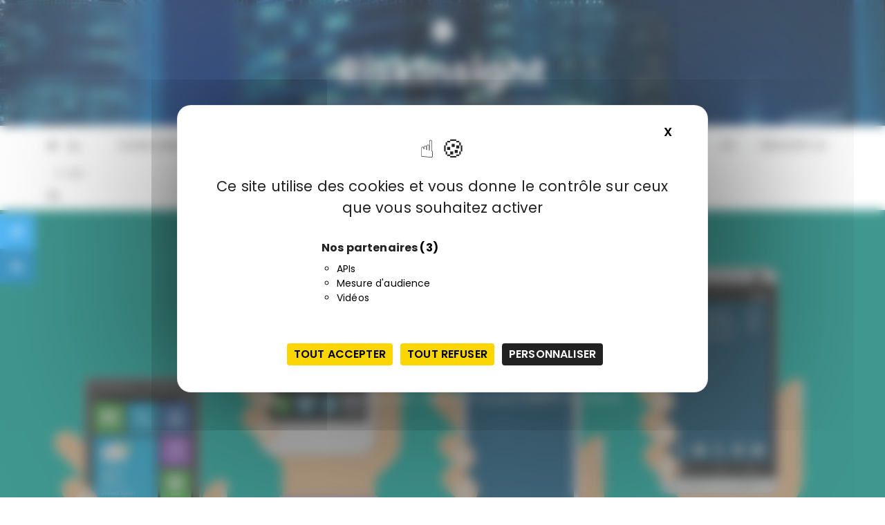

--- FILE ---
content_type: text/html; charset=UTF-8
request_url: https://www.riskinsight-wavestone.com/2019/07/messagerie-instantanee/
body_size: 19153
content:
<!doctype html>
<html lang="fr-FR">
<head>
<meta charset="UTF-8">
<meta name="viewport" content="width=device-width, initial-scale=1">
<link rel="profile" href="https://gmpg.org/xfn/11">
<meta name='robots' content='index, follow, max-image-preview:large, max-snippet:-1, max-video-preview:-1' />
<style>img:is([sizes="auto" i], [sizes^="auto," i]) { contain-intrinsic-size: 3000px 1500px }</style>
<link rel="alternate" hreflang="fr-fr" href="https://www.riskinsight-wavestone.com/2019/07/messagerie-instantanee/" />
<link rel="alternate" hreflang="en-us" href="https://www.riskinsight-wavestone.com/en/2019/07/messagerie-instantanee/" />
<link rel="alternate" hreflang="x-default" href="https://www.riskinsight-wavestone.com/2019/07/messagerie-instantanee/" />
<!--cloudflare-no-transform--><script type="text/javascript" src="https://tarteaucitron.io/load.js?domain=www.riskinsight-wavestone.com&uuid=b09ec10a5a0a00db3f9d8803a22e5e2389df8303"></script>
<!-- This site is optimized with the Yoast SEO plugin v25.9 - https://yoast.com/wordpress/plugins/seo/ -->
<title>Des applications de messagerie instantanée vraiment sécurisées ? - RiskInsight</title>
<meta name="description" content="Avec la diffusion des malwares et les révélations de Snowden, la sécurité est devenue un critères différenciants pour les messageries." />
<link rel="canonical" href="https://www.riskinsight-wavestone.com/2019/07/messagerie-instantanee/" />
<meta property="og:locale" content="fr_FR" />
<meta property="og:type" content="article" />
<meta property="og:title" content="Des applications de messagerie instantanée vraiment sécurisées ? - RiskInsight" />
<meta property="og:description" content="Avec la diffusion des malwares et les révélations de Snowden, la sécurité est devenue un critères différenciants pour les messageries." />
<meta property="og:url" content="https://www.riskinsight-wavestone.com/2019/07/messagerie-instantanee/" />
<meta property="og:site_name" content="RiskInsight" />
<meta property="article:published_time" content="2019-07-17T09:44:13+00:00" />
<meta property="article:modified_time" content="2020-01-03T08:08:24+00:00" />
<meta property="og:image" content="https://www.riskinsight-wavestone.com/wp-content/uploads/2019/01/Fotolia_85836480_Subscription_Monthly_M.jpg" />
<meta property="og:image:width" content="1815" />
<meta property="og:image:height" content="1047" />
<meta property="og:image:type" content="image/jpeg" />
<meta name="author" content="Wajih JMAIEL, Paul TEMPLIER" />
<meta name="twitter:label1" content="Écrit par" />
<meta name="twitter:data1" content="Wajih JMAIEL" />
<meta name="twitter:label2" content="Durée de lecture estimée" />
<meta name="twitter:data2" content="8 minutes" />
<meta name="twitter:label3" content="Written by" />
<meta name="twitter:data3" content="Wajih JMAIEL, Paul TEMPLIER" />
<script type="application/ld+json" class="yoast-schema-graph">{"@context":"https://schema.org","@graph":[{"@type":"Article","@id":"https://www.riskinsight-wavestone.com/2019/07/messagerie-instantanee/#article","isPartOf":{"@id":"https://www.riskinsight-wavestone.com/2019/07/messagerie-instantanee/"},"author":[{"@id":"https://www.riskinsight-wavestone.com/en/#/schema/person/298c511f3cfde74b8a94170f8a6d486c"},{"@id":"https://www.riskinsight-wavestone.com/en/#/schema/person/80387ab0913c8bf71b23d92a6717d223"}],"headline":"Des applications de messagerie instantanée vraiment sécurisées ?","datePublished":"2019-07-17T09:44:13+00:00","dateModified":"2020-01-03T08:08:24+00:00","mainEntityOfPage":{"@id":"https://www.riskinsight-wavestone.com/2019/07/messagerie-instantanee/"},"wordCount":1595,"publisher":{"@id":"https://www.riskinsight-wavestone.com/en/#organization"},"image":{"@id":"https://www.riskinsight-wavestone.com/2019/07/messagerie-instantanee/#primaryimage"},"thumbnailUrl":"https://www.riskinsight-wavestone.com/wp-content/uploads/2019/01/Fotolia_85836480_Subscription_Monthly_M.jpg","keywords":["applicatif","chiffrement","données","messagerie","Risk management"],"articleSection":["Cyberrisk Management &amp; Strategy","Cybersecurity &amp; Digital Trust"],"inLanguage":"fr-FR"},{"@type":"WebPage","@id":"https://www.riskinsight-wavestone.com/2019/07/messagerie-instantanee/","url":"https://www.riskinsight-wavestone.com/2019/07/messagerie-instantanee/","name":"Des applications de messagerie instantanée vraiment sécurisées ? - RiskInsight","isPartOf":{"@id":"https://www.riskinsight-wavestone.com/en/#website"},"primaryImageOfPage":{"@id":"https://www.riskinsight-wavestone.com/2019/07/messagerie-instantanee/#primaryimage"},"image":{"@id":"https://www.riskinsight-wavestone.com/2019/07/messagerie-instantanee/#primaryimage"},"thumbnailUrl":"https://www.riskinsight-wavestone.com/wp-content/uploads/2019/01/Fotolia_85836480_Subscription_Monthly_M.jpg","datePublished":"2019-07-17T09:44:13+00:00","dateModified":"2020-01-03T08:08:24+00:00","description":"Avec la diffusion des malwares et les révélations de Snowden, la sécurité est devenue un critères différenciants pour les messageries.","breadcrumb":{"@id":"https://www.riskinsight-wavestone.com/2019/07/messagerie-instantanee/#breadcrumb"},"inLanguage":"fr-FR","potentialAction":[{"@type":"ReadAction","target":["https://www.riskinsight-wavestone.com/2019/07/messagerie-instantanee/"]}]},{"@type":"ImageObject","inLanguage":"fr-FR","@id":"https://www.riskinsight-wavestone.com/2019/07/messagerie-instantanee/#primaryimage","url":"https://www.riskinsight-wavestone.com/wp-content/uploads/2019/01/Fotolia_85836480_Subscription_Monthly_M.jpg","contentUrl":"https://www.riskinsight-wavestone.com/wp-content/uploads/2019/01/Fotolia_85836480_Subscription_Monthly_M.jpg","width":1815,"height":1047},{"@type":"BreadcrumbList","@id":"https://www.riskinsight-wavestone.com/2019/07/messagerie-instantanee/#breadcrumb","itemListElement":[{"@type":"ListItem","position":1,"name":"Accueil","item":"https://www.riskinsight-wavestone.com/en/"},{"@type":"ListItem","position":2,"name":"Des applications de messagerie instantanée vraiment sécurisées ?"}]},{"@type":"WebSite","@id":"https://www.riskinsight-wavestone.com/en/#website","url":"https://www.riskinsight-wavestone.com/en/","name":"RiskInsight","description":"Le blog cybersécurité des consultants Wavestone","publisher":{"@id":"https://www.riskinsight-wavestone.com/en/#organization"},"potentialAction":[{"@type":"SearchAction","target":{"@type":"EntryPoint","urlTemplate":"https://www.riskinsight-wavestone.com/en/?s={search_term_string}"},"query-input":{"@type":"PropertyValueSpecification","valueRequired":true,"valueName":"search_term_string"}}],"inLanguage":"fr-FR"},{"@type":"Organization","@id":"https://www.riskinsight-wavestone.com/en/#organization","name":"Wavestone","url":"https://www.riskinsight-wavestone.com/en/","logo":{"@type":"ImageObject","inLanguage":"fr-FR","@id":"https://www.riskinsight-wavestone.com/en/#/schema/logo/image/","url":"https://www.riskinsight-wavestone.com/wp-content/uploads/2021/08/Monogramme–W–NEGA-RGB-50x50-1.png","contentUrl":"https://www.riskinsight-wavestone.com/wp-content/uploads/2021/08/Monogramme–W–NEGA-RGB-50x50-1.png","width":50,"height":50,"caption":"Wavestone"},"image":{"@id":"https://www.riskinsight-wavestone.com/en/#/schema/logo/image/"}},{"@type":"Person","@id":"https://www.riskinsight-wavestone.com/en/#/schema/person/298c511f3cfde74b8a94170f8a6d486c","name":"Wajih JMAIEL","url":"https://www.riskinsight-wavestone.com/author/wajih-jmaiel/"},{"@type":"Person","@id":"https://www.riskinsight-wavestone.com/en/#/schema/person/80387ab0913c8bf71b23d92a6717d223","name":"Paul TEMPLIER","url":"https://www.riskinsight-wavestone.com/author/paul-templier/"}]}</script>
<!-- / Yoast SEO plugin. -->
<link rel='dns-prefetch' href='//fonts.googleapis.com' />
<link rel="alternate" type="application/rss+xml" title="RiskInsight &raquo; Flux" href="https://www.riskinsight-wavestone.com/feed/" />
<link rel="alternate" type="application/rss+xml" title="RiskInsight &raquo; Flux des commentaires" href="https://www.riskinsight-wavestone.com/comments/feed/" />
<script type="text/javascript">
/* <![CDATA[ */
window._wpemojiSettings = {"baseUrl":"https:\/\/s.w.org\/images\/core\/emoji\/16.0.1\/72x72\/","ext":".png","svgUrl":"https:\/\/s.w.org\/images\/core\/emoji\/16.0.1\/svg\/","svgExt":".svg","source":{"concatemoji":"https:\/\/www.riskinsight-wavestone.com\/wp-includes\/js\/wp-emoji-release.min.js"}};
/*! This file is auto-generated */
!function(s,n){var o,i,e;function c(e){try{var t={supportTests:e,timestamp:(new Date).valueOf()};sessionStorage.setItem(o,JSON.stringify(t))}catch(e){}}function p(e,t,n){e.clearRect(0,0,e.canvas.width,e.canvas.height),e.fillText(t,0,0);var t=new Uint32Array(e.getImageData(0,0,e.canvas.width,e.canvas.height).data),a=(e.clearRect(0,0,e.canvas.width,e.canvas.height),e.fillText(n,0,0),new Uint32Array(e.getImageData(0,0,e.canvas.width,e.canvas.height).data));return t.every(function(e,t){return e===a[t]})}function u(e,t){e.clearRect(0,0,e.canvas.width,e.canvas.height),e.fillText(t,0,0);for(var n=e.getImageData(16,16,1,1),a=0;a<n.data.length;a++)if(0!==n.data[a])return!1;return!0}function f(e,t,n,a){switch(t){case"flag":return n(e,"\ud83c\udff3\ufe0f\u200d\u26a7\ufe0f","\ud83c\udff3\ufe0f\u200b\u26a7\ufe0f")?!1:!n(e,"\ud83c\udde8\ud83c\uddf6","\ud83c\udde8\u200b\ud83c\uddf6")&&!n(e,"\ud83c\udff4\udb40\udc67\udb40\udc62\udb40\udc65\udb40\udc6e\udb40\udc67\udb40\udc7f","\ud83c\udff4\u200b\udb40\udc67\u200b\udb40\udc62\u200b\udb40\udc65\u200b\udb40\udc6e\u200b\udb40\udc67\u200b\udb40\udc7f");case"emoji":return!a(e,"\ud83e\udedf")}return!1}function g(e,t,n,a){var r="undefined"!=typeof WorkerGlobalScope&&self instanceof WorkerGlobalScope?new OffscreenCanvas(300,150):s.createElement("canvas"),o=r.getContext("2d",{willReadFrequently:!0}),i=(o.textBaseline="top",o.font="600 32px Arial",{});return e.forEach(function(e){i[e]=t(o,e,n,a)}),i}function t(e){var t=s.createElement("script");t.src=e,t.defer=!0,s.head.appendChild(t)}"undefined"!=typeof Promise&&(o="wpEmojiSettingsSupports",i=["flag","emoji"],n.supports={everything:!0,everythingExceptFlag:!0},e=new Promise(function(e){s.addEventListener("DOMContentLoaded",e,{once:!0})}),new Promise(function(t){var n=function(){try{var e=JSON.parse(sessionStorage.getItem(o));if("object"==typeof e&&"number"==typeof e.timestamp&&(new Date).valueOf()<e.timestamp+604800&&"object"==typeof e.supportTests)return e.supportTests}catch(e){}return null}();if(!n){if("undefined"!=typeof Worker&&"undefined"!=typeof OffscreenCanvas&&"undefined"!=typeof URL&&URL.createObjectURL&&"undefined"!=typeof Blob)try{var e="postMessage("+g.toString()+"("+[JSON.stringify(i),f.toString(),p.toString(),u.toString()].join(",")+"));",a=new Blob([e],{type:"text/javascript"}),r=new Worker(URL.createObjectURL(a),{name:"wpTestEmojiSupports"});return void(r.onmessage=function(e){c(n=e.data),r.terminate(),t(n)})}catch(e){}c(n=g(i,f,p,u))}t(n)}).then(function(e){for(var t in e)n.supports[t]=e[t],n.supports.everything=n.supports.everything&&n.supports[t],"flag"!==t&&(n.supports.everythingExceptFlag=n.supports.everythingExceptFlag&&n.supports[t]);n.supports.everythingExceptFlag=n.supports.everythingExceptFlag&&!n.supports.flag,n.DOMReady=!1,n.readyCallback=function(){n.DOMReady=!0}}).then(function(){return e}).then(function(){var e;n.supports.everything||(n.readyCallback(),(e=n.source||{}).concatemoji?t(e.concatemoji):e.wpemoji&&e.twemoji&&(t(e.twemoji),t(e.wpemoji)))}))}((window,document),window._wpemojiSettings);
/* ]]> */
</script>
<style id='wp-emoji-styles-inline-css' type='text/css'>
img.wp-smiley, img.emoji {
display: inline !important;
border: none !important;
box-shadow: none !important;
height: 1em !important;
width: 1em !important;
margin: 0 0.07em !important;
vertical-align: -0.1em !important;
background: none !important;
padding: 0 !important;
}
</style>
<!-- <link rel='stylesheet' id='wp-block-library-css' href='https://www.riskinsight-wavestone.com/wp-includes/css/dist/block-library/style.min.css' type='text/css' media='all' /> -->
<link rel="stylesheet" type="text/css" href="//www.riskinsight-wavestone.com/wp-content/cache/wpfc-minified/9has03hi/h6c1.css" media="all"/>
<style id='wp-block-library-theme-inline-css' type='text/css'>
.wp-block-audio :where(figcaption){color:#555;font-size:13px;text-align:center}.is-dark-theme .wp-block-audio :where(figcaption){color:#ffffffa6}.wp-block-audio{margin:0 0 1em}.wp-block-code{border:1px solid #ccc;border-radius:4px;font-family:Menlo,Consolas,monaco,monospace;padding:.8em 1em}.wp-block-embed :where(figcaption){color:#555;font-size:13px;text-align:center}.is-dark-theme .wp-block-embed :where(figcaption){color:#ffffffa6}.wp-block-embed{margin:0 0 1em}.blocks-gallery-caption{color:#555;font-size:13px;text-align:center}.is-dark-theme .blocks-gallery-caption{color:#ffffffa6}:root :where(.wp-block-image figcaption){color:#555;font-size:13px;text-align:center}.is-dark-theme :root :where(.wp-block-image figcaption){color:#ffffffa6}.wp-block-image{margin:0 0 1em}.wp-block-pullquote{border-bottom:4px solid;border-top:4px solid;color:currentColor;margin-bottom:1.75em}.wp-block-pullquote cite,.wp-block-pullquote footer,.wp-block-pullquote__citation{color:currentColor;font-size:.8125em;font-style:normal;text-transform:uppercase}.wp-block-quote{border-left:.25em solid;margin:0 0 1.75em;padding-left:1em}.wp-block-quote cite,.wp-block-quote footer{color:currentColor;font-size:.8125em;font-style:normal;position:relative}.wp-block-quote:where(.has-text-align-right){border-left:none;border-right:.25em solid;padding-left:0;padding-right:1em}.wp-block-quote:where(.has-text-align-center){border:none;padding-left:0}.wp-block-quote.is-large,.wp-block-quote.is-style-large,.wp-block-quote:where(.is-style-plain){border:none}.wp-block-search .wp-block-search__label{font-weight:700}.wp-block-search__button{border:1px solid #ccc;padding:.375em .625em}:where(.wp-block-group.has-background){padding:1.25em 2.375em}.wp-block-separator.has-css-opacity{opacity:.4}.wp-block-separator{border:none;border-bottom:2px solid;margin-left:auto;margin-right:auto}.wp-block-separator.has-alpha-channel-opacity{opacity:1}.wp-block-separator:not(.is-style-wide):not(.is-style-dots){width:100px}.wp-block-separator.has-background:not(.is-style-dots){border-bottom:none;height:1px}.wp-block-separator.has-background:not(.is-style-wide):not(.is-style-dots){height:2px}.wp-block-table{margin:0 0 1em}.wp-block-table td,.wp-block-table th{word-break:normal}.wp-block-table :where(figcaption){color:#555;font-size:13px;text-align:center}.is-dark-theme .wp-block-table :where(figcaption){color:#ffffffa6}.wp-block-video :where(figcaption){color:#555;font-size:13px;text-align:center}.is-dark-theme .wp-block-video :where(figcaption){color:#ffffffa6}.wp-block-video{margin:0 0 1em}:root :where(.wp-block-template-part.has-background){margin-bottom:0;margin-top:0;padding:1.25em 2.375em}
</style>
<style id='classic-theme-styles-inline-css' type='text/css'>
/*! This file is auto-generated */
.wp-block-button__link{color:#fff;background-color:#32373c;border-radius:9999px;box-shadow:none;text-decoration:none;padding:calc(.667em + 2px) calc(1.333em + 2px);font-size:1.125em}.wp-block-file__button{background:#32373c;color:#fff;text-decoration:none}
</style>
<style id='co-authors-plus-coauthors-style-inline-css' type='text/css'>
.wp-block-co-authors-plus-coauthors.is-layout-flow [class*=wp-block-co-authors-plus]{display:inline}
</style>
<style id='co-authors-plus-avatar-style-inline-css' type='text/css'>
.wp-block-co-authors-plus-avatar :where(img){height:auto;max-width:100%;vertical-align:bottom}.wp-block-co-authors-plus-coauthors.is-layout-flow .wp-block-co-authors-plus-avatar :where(img){vertical-align:middle}.wp-block-co-authors-plus-avatar:is(.alignleft,.alignright){display:table}.wp-block-co-authors-plus-avatar.aligncenter{display:table;margin-inline:auto}
</style>
<style id='co-authors-plus-image-style-inline-css' type='text/css'>
.wp-block-co-authors-plus-image{margin-bottom:0}.wp-block-co-authors-plus-image :where(img){height:auto;max-width:100%;vertical-align:bottom}.wp-block-co-authors-plus-coauthors.is-layout-flow .wp-block-co-authors-plus-image :where(img){vertical-align:middle}.wp-block-co-authors-plus-image:is(.alignfull,.alignwide) :where(img){width:100%}.wp-block-co-authors-plus-image:is(.alignleft,.alignright){display:table}.wp-block-co-authors-plus-image.aligncenter{display:table;margin-inline:auto}
</style>
<style id='global-styles-inline-css' type='text/css'>
:root{--wp--preset--aspect-ratio--square: 1;--wp--preset--aspect-ratio--4-3: 4/3;--wp--preset--aspect-ratio--3-4: 3/4;--wp--preset--aspect-ratio--3-2: 3/2;--wp--preset--aspect-ratio--2-3: 2/3;--wp--preset--aspect-ratio--16-9: 16/9;--wp--preset--aspect-ratio--9-16: 9/16;--wp--preset--color--black: #000000;--wp--preset--color--cyan-bluish-gray: #abb8c3;--wp--preset--color--white: #ffffff;--wp--preset--color--pale-pink: #f78da7;--wp--preset--color--vivid-red: #cf2e2e;--wp--preset--color--luminous-vivid-orange: #ff6900;--wp--preset--color--luminous-vivid-amber: #fcb900;--wp--preset--color--light-green-cyan: #7bdcb5;--wp--preset--color--vivid-green-cyan: #00d084;--wp--preset--color--pale-cyan-blue: #8ed1fc;--wp--preset--color--vivid-cyan-blue: #0693e3;--wp--preset--color--vivid-purple: #9b51e0;--wp--preset--gradient--vivid-cyan-blue-to-vivid-purple: linear-gradient(135deg,rgba(6,147,227,1) 0%,rgb(155,81,224) 100%);--wp--preset--gradient--light-green-cyan-to-vivid-green-cyan: linear-gradient(135deg,rgb(122,220,180) 0%,rgb(0,208,130) 100%);--wp--preset--gradient--luminous-vivid-amber-to-luminous-vivid-orange: linear-gradient(135deg,rgba(252,185,0,1) 0%,rgba(255,105,0,1) 100%);--wp--preset--gradient--luminous-vivid-orange-to-vivid-red: linear-gradient(135deg,rgba(255,105,0,1) 0%,rgb(207,46,46) 100%);--wp--preset--gradient--very-light-gray-to-cyan-bluish-gray: linear-gradient(135deg,rgb(238,238,238) 0%,rgb(169,184,195) 100%);--wp--preset--gradient--cool-to-warm-spectrum: linear-gradient(135deg,rgb(74,234,220) 0%,rgb(151,120,209) 20%,rgb(207,42,186) 40%,rgb(238,44,130) 60%,rgb(251,105,98) 80%,rgb(254,248,76) 100%);--wp--preset--gradient--blush-light-purple: linear-gradient(135deg,rgb(255,206,236) 0%,rgb(152,150,240) 100%);--wp--preset--gradient--blush-bordeaux: linear-gradient(135deg,rgb(254,205,165) 0%,rgb(254,45,45) 50%,rgb(107,0,62) 100%);--wp--preset--gradient--luminous-dusk: linear-gradient(135deg,rgb(255,203,112) 0%,rgb(199,81,192) 50%,rgb(65,88,208) 100%);--wp--preset--gradient--pale-ocean: linear-gradient(135deg,rgb(255,245,203) 0%,rgb(182,227,212) 50%,rgb(51,167,181) 100%);--wp--preset--gradient--electric-grass: linear-gradient(135deg,rgb(202,248,128) 0%,rgb(113,206,126) 100%);--wp--preset--gradient--midnight: linear-gradient(135deg,rgb(2,3,129) 0%,rgb(40,116,252) 100%);--wp--preset--font-size--small: 13px;--wp--preset--font-size--medium: 20px;--wp--preset--font-size--large: 36px;--wp--preset--font-size--x-large: 42px;--wp--preset--spacing--20: 0.44rem;--wp--preset--spacing--30: 0.67rem;--wp--preset--spacing--40: 1rem;--wp--preset--spacing--50: 1.5rem;--wp--preset--spacing--60: 2.25rem;--wp--preset--spacing--70: 3.38rem;--wp--preset--spacing--80: 5.06rem;--wp--preset--shadow--natural: 6px 6px 9px rgba(0, 0, 0, 0.2);--wp--preset--shadow--deep: 12px 12px 50px rgba(0, 0, 0, 0.4);--wp--preset--shadow--sharp: 6px 6px 0px rgba(0, 0, 0, 0.2);--wp--preset--shadow--outlined: 6px 6px 0px -3px rgba(255, 255, 255, 1), 6px 6px rgba(0, 0, 0, 1);--wp--preset--shadow--crisp: 6px 6px 0px rgba(0, 0, 0, 1);}:where(.is-layout-flex){gap: 0.5em;}:where(.is-layout-grid){gap: 0.5em;}body .is-layout-flex{display: flex;}.is-layout-flex{flex-wrap: wrap;align-items: center;}.is-layout-flex > :is(*, div){margin: 0;}body .is-layout-grid{display: grid;}.is-layout-grid > :is(*, div){margin: 0;}:where(.wp-block-columns.is-layout-flex){gap: 2em;}:where(.wp-block-columns.is-layout-grid){gap: 2em;}:where(.wp-block-post-template.is-layout-flex){gap: 1.25em;}:where(.wp-block-post-template.is-layout-grid){gap: 1.25em;}.has-black-color{color: var(--wp--preset--color--black) !important;}.has-cyan-bluish-gray-color{color: var(--wp--preset--color--cyan-bluish-gray) !important;}.has-white-color{color: var(--wp--preset--color--white) !important;}.has-pale-pink-color{color: var(--wp--preset--color--pale-pink) !important;}.has-vivid-red-color{color: var(--wp--preset--color--vivid-red) !important;}.has-luminous-vivid-orange-color{color: var(--wp--preset--color--luminous-vivid-orange) !important;}.has-luminous-vivid-amber-color{color: var(--wp--preset--color--luminous-vivid-amber) !important;}.has-light-green-cyan-color{color: var(--wp--preset--color--light-green-cyan) !important;}.has-vivid-green-cyan-color{color: var(--wp--preset--color--vivid-green-cyan) !important;}.has-pale-cyan-blue-color{color: var(--wp--preset--color--pale-cyan-blue) !important;}.has-vivid-cyan-blue-color{color: var(--wp--preset--color--vivid-cyan-blue) !important;}.has-vivid-purple-color{color: var(--wp--preset--color--vivid-purple) !important;}.has-black-background-color{background-color: var(--wp--preset--color--black) !important;}.has-cyan-bluish-gray-background-color{background-color: var(--wp--preset--color--cyan-bluish-gray) !important;}.has-white-background-color{background-color: var(--wp--preset--color--white) !important;}.has-pale-pink-background-color{background-color: var(--wp--preset--color--pale-pink) !important;}.has-vivid-red-background-color{background-color: var(--wp--preset--color--vivid-red) !important;}.has-luminous-vivid-orange-background-color{background-color: var(--wp--preset--color--luminous-vivid-orange) !important;}.has-luminous-vivid-amber-background-color{background-color: var(--wp--preset--color--luminous-vivid-amber) !important;}.has-light-green-cyan-background-color{background-color: var(--wp--preset--color--light-green-cyan) !important;}.has-vivid-green-cyan-background-color{background-color: var(--wp--preset--color--vivid-green-cyan) !important;}.has-pale-cyan-blue-background-color{background-color: var(--wp--preset--color--pale-cyan-blue) !important;}.has-vivid-cyan-blue-background-color{background-color: var(--wp--preset--color--vivid-cyan-blue) !important;}.has-vivid-purple-background-color{background-color: var(--wp--preset--color--vivid-purple) !important;}.has-black-border-color{border-color: var(--wp--preset--color--black) !important;}.has-cyan-bluish-gray-border-color{border-color: var(--wp--preset--color--cyan-bluish-gray) !important;}.has-white-border-color{border-color: var(--wp--preset--color--white) !important;}.has-pale-pink-border-color{border-color: var(--wp--preset--color--pale-pink) !important;}.has-vivid-red-border-color{border-color: var(--wp--preset--color--vivid-red) !important;}.has-luminous-vivid-orange-border-color{border-color: var(--wp--preset--color--luminous-vivid-orange) !important;}.has-luminous-vivid-amber-border-color{border-color: var(--wp--preset--color--luminous-vivid-amber) !important;}.has-light-green-cyan-border-color{border-color: var(--wp--preset--color--light-green-cyan) !important;}.has-vivid-green-cyan-border-color{border-color: var(--wp--preset--color--vivid-green-cyan) !important;}.has-pale-cyan-blue-border-color{border-color: var(--wp--preset--color--pale-cyan-blue) !important;}.has-vivid-cyan-blue-border-color{border-color: var(--wp--preset--color--vivid-cyan-blue) !important;}.has-vivid-purple-border-color{border-color: var(--wp--preset--color--vivid-purple) !important;}.has-vivid-cyan-blue-to-vivid-purple-gradient-background{background: var(--wp--preset--gradient--vivid-cyan-blue-to-vivid-purple) !important;}.has-light-green-cyan-to-vivid-green-cyan-gradient-background{background: var(--wp--preset--gradient--light-green-cyan-to-vivid-green-cyan) !important;}.has-luminous-vivid-amber-to-luminous-vivid-orange-gradient-background{background: var(--wp--preset--gradient--luminous-vivid-amber-to-luminous-vivid-orange) !important;}.has-luminous-vivid-orange-to-vivid-red-gradient-background{background: var(--wp--preset--gradient--luminous-vivid-orange-to-vivid-red) !important;}.has-very-light-gray-to-cyan-bluish-gray-gradient-background{background: var(--wp--preset--gradient--very-light-gray-to-cyan-bluish-gray) !important;}.has-cool-to-warm-spectrum-gradient-background{background: var(--wp--preset--gradient--cool-to-warm-spectrum) !important;}.has-blush-light-purple-gradient-background{background: var(--wp--preset--gradient--blush-light-purple) !important;}.has-blush-bordeaux-gradient-background{background: var(--wp--preset--gradient--blush-bordeaux) !important;}.has-luminous-dusk-gradient-background{background: var(--wp--preset--gradient--luminous-dusk) !important;}.has-pale-ocean-gradient-background{background: var(--wp--preset--gradient--pale-ocean) !important;}.has-electric-grass-gradient-background{background: var(--wp--preset--gradient--electric-grass) !important;}.has-midnight-gradient-background{background: var(--wp--preset--gradient--midnight) !important;}.has-small-font-size{font-size: var(--wp--preset--font-size--small) !important;}.has-medium-font-size{font-size: var(--wp--preset--font-size--medium) !important;}.has-large-font-size{font-size: var(--wp--preset--font-size--large) !important;}.has-x-large-font-size{font-size: var(--wp--preset--font-size--x-large) !important;}
:where(.wp-block-post-template.is-layout-flex){gap: 1.25em;}:where(.wp-block-post-template.is-layout-grid){gap: 1.25em;}
:where(.wp-block-columns.is-layout-flex){gap: 2em;}:where(.wp-block-columns.is-layout-grid){gap: 2em;}
:root :where(.wp-block-pullquote){font-size: 1.5em;line-height: 1.6;}
</style>
<!-- <link rel='stylesheet' id='contact-form-7-css' href='https://www.riskinsight-wavestone.com/wp-content/plugins/contact-form-7/includes/css/styles.css' type='text/css' media='all' /> -->
<!-- <link rel='stylesheet' id='wpml-legacy-dropdown-0-css' href='https://www.riskinsight-wavestone.com/wp-content/plugins/sitepress-multilingual-cms/templates/language-switchers/legacy-dropdown/style.min.css' type='text/css' media='all' /> -->
<link rel="stylesheet" type="text/css" href="//www.riskinsight-wavestone.com/wp-content/cache/wpfc-minified/qn60foo/f9mt5.css" media="all"/>
<style id='wpml-legacy-dropdown-0-inline-css' type='text/css'>
.wpml-ls-statics-shortcode_actions, .wpml-ls-statics-shortcode_actions .wpml-ls-sub-menu, .wpml-ls-statics-shortcode_actions a {border-color:#cdcdcd;}.wpml-ls-statics-shortcode_actions a, .wpml-ls-statics-shortcode_actions .wpml-ls-sub-menu a, .wpml-ls-statics-shortcode_actions .wpml-ls-sub-menu a:link, .wpml-ls-statics-shortcode_actions li:not(.wpml-ls-current-language) .wpml-ls-link, .wpml-ls-statics-shortcode_actions li:not(.wpml-ls-current-language) .wpml-ls-link:link {color:#444444;background-color:#ffffff;}.wpml-ls-statics-shortcode_actions .wpml-ls-sub-menu a:hover,.wpml-ls-statics-shortcode_actions .wpml-ls-sub-menu a:focus, .wpml-ls-statics-shortcode_actions .wpml-ls-sub-menu a:link:hover, .wpml-ls-statics-shortcode_actions .wpml-ls-sub-menu a:link:focus {color:#000000;background-color:#eeeeee;}.wpml-ls-statics-shortcode_actions .wpml-ls-current-language > a {color:#444444;background-color:#ffffff;}.wpml-ls-statics-shortcode_actions .wpml-ls-current-language:hover>a, .wpml-ls-statics-shortcode_actions .wpml-ls-current-language>a:focus {color:#000000;background-color:#eeeeee;}
</style>
<link rel='stylesheet' id='gucherry-blog-style-css' href='https://www.riskinsight-wavestone.com/wp-content/themes/gucherry-blog-pro/style.css' type='text/css' media='all' />
<link rel='stylesheet' id='gucherry-blog-google-fonts-css' href='//fonts.googleapis.com/css?family=Poppins%3A400%2C400i%2C500%2C500i%2C600%2C600i%2C700%2C700i%2C800%2C800i&#038;subset=latin%2Clatin-ext' type='text/css' media='all' />
<!-- <link rel='stylesheet' id='gucherry-blog-main-css' href='https://www.riskinsight-wavestone.com/wp-content/themes/gucherry-blog-pro/everestthemes/assets/dist/css/main-style.css' type='text/css' media='all' /> -->
<!-- <link rel='stylesheet' id='gucherry-blog-update-css' href='https://www.riskinsight-wavestone.com/wp-content/themes/gucherry-blog-pro/everestthemes/assets/dist/css/update-style.css' type='text/css' media='all' /> -->
<!-- <link rel='stylesheet' id='gucherry-woocommerce-style-css' href='https://www.riskinsight-wavestone.com/wp-content/themes/gucherry-blog-pro/everestthemes/woocommerce/woocommerce.css' type='text/css' media='all' /> -->
<link rel="stylesheet" type="text/css" href="//www.riskinsight-wavestone.com/wp-content/cache/wpfc-minified/m0r4ygrs/h6c1.css" media="all"/>
<script src='//www.riskinsight-wavestone.com/wp-content/cache/wpfc-minified/fe0gzjnf/dwr86.js' type="text/javascript"></script>
<!-- <script type="text/javascript" src="https://www.riskinsight-wavestone.com/wp-content/plugins/sitepress-multilingual-cms/templates/language-switchers/legacy-dropdown/script.min.js" id="wpml-legacy-dropdown-0-js"></script> -->
<!-- <script type="text/javascript" src="https://www.riskinsight-wavestone.com/wp-includes/js/jquery/jquery.min.js" id="jquery-core-js"></script> -->
<!-- <script type="text/javascript" src="https://www.riskinsight-wavestone.com/wp-includes/js/jquery/jquery-migrate.min.js" id="jquery-migrate-js"></script> -->
<link rel="https://api.w.org/" href="https://www.riskinsight-wavestone.com/wp-json/" /><link rel="alternate" title="JSON" type="application/json" href="https://www.riskinsight-wavestone.com/wp-json/wp/v2/posts/11993" /><link rel="EditURI" type="application/rsd+xml" title="RSD" href="https://www.riskinsight-wavestone.com/xmlrpc.php?rsd" />
<link rel='shortlink' href='https://www.riskinsight-wavestone.com/?p=11993' />
<link rel="alternate" title="oEmbed (JSON)" type="application/json+oembed" href="https://www.riskinsight-wavestone.com/wp-json/oembed/1.0/embed?url=https%3A%2F%2Fwww.riskinsight-wavestone.com%2F2019%2F07%2Fmessagerie-instantanee%2F" />
<link rel="alternate" title="oEmbed (XML)" type="text/xml+oembed" href="https://www.riskinsight-wavestone.com/wp-json/oembed/1.0/embed?url=https%3A%2F%2Fwww.riskinsight-wavestone.com%2F2019%2F07%2Fmessagerie-instantanee%2F&#038;format=xml" />
<meta name="generator" content="WPML ver:4.8.1 stt:1,4;" />
<style type="text/css">  
@media ( min-width: 1024px ) {
.gc-header-s1 .gc-logo-block,
.gc-header-s2 .header-mid-block,
.gc-header-s3 .gc-logo-block,
.gc-header-s4 .gc-logo-block {
padding-top:20pxpx;
}
.gc-header-s1 .gc-logo-block,
.gc-header-s2 .header-mid-block,
.gc-header-s3 .gc-logo-block,
.gc-header-s4 .gc-logo-block {
padding-bottom:20pxpx;
}
}
@media( min-width:1024px ) {
.mastheader .site-title,
.mastheader.gc-header-s2 .site-title {
font-size: 52px;
}
}
.mastheader .site-title,
.mastheader.gc-header-s2 .site-title {
font-family: Poppins;
font-weight: bold;
font-style: normal;
text-transform: inherit;
line-height: 1.3;
letter-spacing: 0.50px;
}
/*-----------------------------------------------------------------------------
BODY TYPOGRAPHY OPTIONS
-----------------------------------------------------------------------------*/
body,
button,
input,
select,
textarea,
.gc-post-widget .post-title h4
{
font-family: Poppins;
font-size: 16px;
font-weight: normal;
line-height: 1.6;
letter-spacing: 0.15px;
}
/*-----------------------------------------------------------------------------
HEADING TYPOGRAPHY OPTIONS
-----------------------------------------------------------------------------*/
h1,
h2,
h3,
h4,
h5,
h6,
blockquote {
font-family: Poppins;
}
@media( min-width:1024px ) {
h1 {
font-size: 46px;
}
}
h1 {
font-weight: 700;
font-style: normal;
text-transform: inherit;
line-height: 1.1;
}
@media( min-width:1024px ) {
h2 {
font-size: 38px;
}
}
h2
{
font-weight: 700;
font-style: normal;
text-transform: inherit;
line-height: 1.1;
}
@media( min-width:1024px ) {
h3 {
font-size: 34px;
}
}
h3
{
font-weight: 700;
font-style: normal;
text-transform: inherit;
line-height: 1.1;
}
@media( min-width:1024px ) {
h3 {
font-size: 28px;
}
}
h4
{
font-weight: 700;
font-style: normal;
text-transform: inherit;
line-height: 1.1;
}
@media( min-width:1024px ) {
h5 {
font-size: 24px;
}
}
h5
{
font-weight: 700;
font-style: normal;
text-transform: inherit;
line-height: 1.1;
}
@media( min-width:1024px ) {
h6 {
font-size: 20px;
}
}
h6
{
font-weight: 700;
font-style: normal;
text-transform: inherit;
line-height: 1.1;
}
/*-----------------------------------------------------------------------------
MENU TYPOGRAPHY OPTIONS
-----------------------------------------------------------------------------*/
.site-navigation ul li a,
.site-navigation ul li .sub-menu li a,
.site-navigation ul li .children li a {
font-family: Poppins;
font-size: 15px;
font-weight: 400;
font-style: normal;
text-transform: inherit;
letter-spacing: 0.15px;
}
.site-navigation>ul>li>a
{
font-family: Poppins;
font-size: 13px;
font-weight: 600;
font-style: normal;
text-transform: uppercase;
letter-spacing: 0.15px;
}
/*-----------------------------------------------------------------------------
TOP MENU TYPOGRAPHY OPTIONS
-----------------------------------------------------------------------------*/
.mastheader .secondary-navigation ul li a
{
font-family: Poppins;
font-size: 15px;
font-weight: 400;
font-style: normal;
text-transform: capitalize;
line-height: 1.6;
letter-spacing: 0.15px;
}
/*-----------------------------------------------------------------------------
BANNER TYPOGRAPHY OPTIONS
-----------------------------------------------------------------------------*/
/*------------------------- Banner Post Title Typography -------------------------*/
@media( min-width:1024px ) {
.gc-banner-s1 .post-title h2,
.gc-banner-s2 .post-title h2,
.gc-banner-s3 .post-title h2,
.gc-banner-s4 .post-title h2 {
font-size: 28px;
}
}
.gc-banner-s1 .post-title h2,
.gc-banner-s2 .post-title h2,
.gc-banner-s3 .post-title h2,
.gc-banner-s4 .post-title h2 {
font-family: Poppins;
font-weight: 700;
font-style: normal;
text-transform: inherit;
line-height: 1.1;
}
/*------------------------- Banner Read More Text Typography -------------------------*/
.gc-banner-s1 .read-more-button
{
font-family: Poppins;
font-size: 12px;
font-weight: 600;
font-style: inherit;
text-transform: uppercase;
line-height: 1;
letter-spacing: 0.15px;
}
/*-----------------------------------------------------------------------------
BLOG PAGE TYPOGRAPHY OPTIONS 
-----------------------------------------------------------------------------*/
/*------------------------- Blog Post Title Typography -------------------------*/
@media( min-width:1024px ) {
.brick-item .post-title h3,
.gc-blog-list-s1 .post-title h3,
.gc-blog-list-s3 .post-title h3 {
font-size: 32px;
}
}
.brick-item .post-title h3,
.gc-blog-list-s1 .post-title h3,
.gc-blog-list-s3 .post-title h3
{
font-family: Poppins;
font-weight: 600;
font-style: normal;
text-transform: inherit;
line-height: 1.1;
} 
/*------------------------- Blog Page Read More Text Typography -------------------------*/
.gc-blog-list-s1 .gc-button-primary,
.gc-blog-list-s3 .read-more-button
{
font-family: Poppins;
font-size: 13px;
font-weight: 500;
font-style: inherit;
text-transform: uppercase;
line-height: 1;
letter-spacing: 0.15px;
}
/*-----------------------------------------------------------------------------
ARCHIVE/SEARCH PAGE TYPOGRAPHY OPTIONS
-----------------------------------------------------------------------------*/
/*------------------------- Archive Post Title Typography -------------------------*/
@media( min-width:1024px ) {
.archive-inner .gc-blog-list-s1 .post-title h3,
.archive-inner .brick-item .post-title h3,
.archive-inner .gc-blog-list-s3 .post-title h3,
.search-inner .gc-blog-list-s1 .post-title h3,
.search-inner .brick-item .post-title h3,
.search-inner .gc-blog-list-s3 .post-title h3 {
font-size: 33px;
}
}
.archive-inner .gc-blog-list-s1 .post-title h3,
.archive-inner .brick-item .post-title h3,
.archive-inner .gc-blog-list-s3 .post-title h3,
.search-inner .gc-blog-list-s1 .post-title h3,
.search-inner .brick-item .post-title h3,
.search-inner .gc-blog-list-s3 .post-title h3
{
font-family: Poppins;
font-weight: 600;
font-style: normal;
text-transform: inherit;
line-height: 1.1;
} 
/*------------------------- Archive Page Read More Text Typography -------------------------*/
.archive-inner .gc-blog-list-s1 .gc-button-primary,
.archive-inner .gc-blog-list-s3 .read-more-button,
.search-inner .gc-blog-list-s1 .gc-button-primary,
.search-inner .gc-blog-list-s3 .read-more-button
{
font-family: Poppins;
font-size: 13px;
font-weight: 500;
font-style: inherit;
text-transform: uppercase;
line-height: 1;
letter-spacing: 0.15px;
}
/*-----------------------------------------------------------------------------
WIDGET TYPOGRAPHY OPTIONS 
-----------------------------------------------------------------------------*/
/*------------------------- Widget Title Typography -------------------------*/
.widget .widget-title h3
{
font-family: Poppins;
font-size: 17px;
font-weight: bold;
font-style: normal;
text-transform: uppercase;
line-height: 1.1;
}
/*-----------------------------------------------------------------------------
PAGE/POST SINGLE TYPOGRAPHY OPTIONS
-----------------------------------------------------------------------------*/
/*------------------------- Page/Post Single Title Typography -------------------------*/
@media( min-width:1024px ) {
.single-page-s1 .page-title h1,
.single-page-s2 .page-title h1,
.single-page-s3 .page-title h1,
.single-page-s4 .page-title h1,
.default-page-s1 .page-title h1 {
font-size: 38px;
}
}
.single-page-s1 .page-title h1,
.single-page-s2 .page-title h1,
.single-page-s3 .page-title h1,
.single-page-s4 .page-title h1,
.default-page-s1 .page-title h1
{
font-family: Poppins;
font-weight: 700;
font-style: normal;
text-transform: inherit;
line-height: 1.1;
}
/*-----------------------------------------------------------------------------
RELATED POSTS SECTION TYPOGRAPHY OPTIONS
-----------------------------------------------------------------------------*/
/*------------------------- Related Posts Section Title Typography -------------------------*/
.related-posts .section-title h3
{
font-family: Poppins;
font-size: 28px;
font-weight: 700;
font-style: normal;
text-transform: inherit;
line-height: 1.1;
}
/*------------------------- Related Posts Section Post Title Typography -------------------------*/
.related-posts .post-title h4
{
font-family: Poppins;
font-size: 16px;
font-weight: normal;
font-style: normal;
text-transform: inherit;
line-height: 1.6;
}
/*-----------------------------------------------------------------------------
CATEGORY/POST META TYPOGRAPHY OPTIONS
-----------------------------------------------------------------------------*/
/*------------------------- Category Meta Typography -------------------------*/
.entry-cats ul li a,
.extra-gc-layout-4  .entry-cats ul li a
{
font-family: Poppins;
font-size: 12px;
font-weight: 600;
font-style: inherit;
text-transform: uppercase;
line-height: 24px;
letter-spacing: 0.15px;
}
/*------------------------- Post Meta Typography -------------------------*/
.entry-metas ul li,
.entry-metas ul li a,
.entry-metas ul li span
{
font-family: Poppins;
font-size: 11px;
font-weight: 500;
font-style: inherit;
text-transform: uppercase;
line-height: 1;
letter-spacing: 0.15px;
}
/*-----------------------------------------------------------------------------
GLOBAL BUTTONS TYPOGRAPHY OPTIONS
-----------------------------------------------------------------------------*/
/*------------------------- Buttons Typography -------------------------*/
button,
input[type="reset"],
input[type="button"],
input[type="submit"],
#gc-backtotop.caption,
.read-more-button,
.gc-button-primary,
.primary-widget-area .gc-instagram-widget .follow-permalink a,
.gc-pagination nav.pagination .nav-links .page-numbers.next,
.gc-pagination nav.pagination .nav-links .page-numbers.prev,
.secondary-widget-area .gc-instagram-widget .follow-permalink a,
.footer.secondary-widget-area .gc-instagram-widget .follow-permalink a {
font-family: Poppins;
font-size: 13px;
font-weight:600;
font-style:inherit;
text-transform:uppercase;
}
/*-----------------------------------------------------------------------------
PAGINATION ALIGNMENT
-----------------------------------------------------------------------------*/
@media( min-width:1024px ) {
.gc-pagination .pagination-entry
{
text-align: left;
}
}
/*-----------------------------------------------------------------------------*/
/*-----------------------------------------------------------------------------*/
/*-----------------------------------------------------------------------------*/
/*-----------------------------------------------------------------------------
COLOR OPTIONS
-----------------------------------------------------------------------------*/
/*-----------------------------------------------------------------------------*/
/*-----------------------------------------------------------------------------*/
/*-----------------------------------------------------------------------------*/
/*-----------------------------------------------------------------------------
GLOBAL COLOR OPTIONS
-----------------------------------------------------------------------------*/
a:hover,
.editor-entry a,
.widget_rss ul li a,
.widget_meta a:hover,
.gc-featured-cats a:hover,
.entry-metas ul li a:hover,
#gc-backtotop.caption,
.widget_archive a:hover,
.widget_categories a:hover,
.widget_recent_entries a:hover,
.widget_product_categories a:hover,
.widget_rss li a:hover,
.widget_pages li a:hover,
.widget_nav_menu li a:hover,
.gc-custom-cats-widget a:hover span,
.gc-banner-s2 .entry-cats ul li a:hover,
.gc-banner-s3 .entry-cats ul li a:hover,
.comments-area .comment-body .reply a:hover,
.comments-area .comment-body .reply a:focus,
.woocommerce-widget-layered-nav ul li a:hover,
.gc-banner-s3 .owl-carousel .owl-nav button:hover,
.archive-page-wrap .mega-archive-box .gc-breadcrumb ul li a:hover,
.gc-pagination nav.pagination .nav-links .page-numbers.next:hover,
.gc-pagination nav.pagination .nav-links .page-numbers.prev:hover,
.single-page-s2 .single-s2-top-inner .entry-metas ul li a:hover,
.single-page-s2 .single-s2-top-inner .entry-cats ul li a:hover,
.single-page-s3 .single-s3-top-inner .entry-metas ul li a:hover,
.single-page-s3 .single-s3-top-inner .entry-cats ul li a:hover,
.close-canvas .icon-x,
.extra-gc-layout-4  .gc-custom-cats-widget .cats-items a:hover span,
.gc-banner-s4 .entry-metas ul li a:hover,
.woocommerce-info::before
{
color: #b8e4f1;
}
.entry-tags .post-tags a {
border:1px solid #b8e4f1;
}
.gc-button-primary,
.extra-gc-layout-4  .gc-button-primary,
.extra-gc-layout-4  .secondary-widget-area .gc-instagram-widget .follow-permalink a,
.secondary-widget-area .gc-instagram-widget .follow-permalink a {
border:2px solid #b8e4f1;
}
.entry-cats ul li a:before,
.read-more-button:hover:before,
#gc-backtotop.caption:after,
.entry-cats ul li:nth-child(n+11) a:before,
.gc-featured-cats a.read-more-button:hover:before,
.gc-pagination nav.pagination .nav-links .page-numbers.next:hover::before,
.gc-pagination nav.pagination .nav-links .page-numbers.prev:hover::before,
.primary-widget-area .gc-instagram-widget .follow-permalink a:hover:after {
content:'';
background-color: #b8e4f1;
}
button,
input[type="button"],
input[type="reset"],
input[type="submit"],
.gc-button-primary:hover,
.calendar_wrap caption,
.is-post-format span,
.archive-page-wrap .cat-post-count,
.gc-featured-cats .cat-post-count,
.gc-banner-s1 .owl-dots .owl-dot.active,
.gc-banner-s2 .owl-carousel .owl-nav button,
.gc-social-widget .social-icons ul li a:hover,
.gc-pagination nav.pagination .nav-links .page-numbers,
.woocommerce .widget_price_filter .ui-slider .ui-slider-handle,
.woocommerce .widget_price_filter .ui-slider .ui-slider-handle, 
.woocommerce .widget_price_filter .ui-slider .ui-slider-range,
.jetpack_subscription_widget input[type="submit"],
.secondary-widget-area .gc-instagram-widget .follow-permalink a:hover,
.extra-gc-layout-4 .gc-button-primary:hover,
.extra-gc-layout-4 .secondary-widget-area .gc-instagram-widget .follow-permalink a:hover,
.extra-gc-layout-4 .gc-post-widget .is-post-format span,
.extra-gc-layout-4 .gc-social-widget .social-icons ul li a:hover,
.extra-gc-layout-4 .is-post-format span,
.woocommerce span.onsale,
.woocommerce a.button.alt,
.woocommerce button.button.alt,
.woocommerce nav.woocommerce-pagination ul li span.current,
.woocommerce nav.woocommerce-pagination ul li a:hover {
background-color: #b8e4f1;
}
.gc-header-s4 .site-navigation>ul>li>a:before {
content: "";
background: #b8e4f1;
}
.woocommerce-info,
.woocommerce-message
{
border-top-color: #b8e4f1;
}
.woocommerce-message::before
{
content: "\e015";
color: #b8e4f1;
}
.post-title a {
background-image: -prefix-linear-gradient(to right,rgba(255,255,255,0) 50%, #ffffff 50%);
background-image: linear-gradient(to right,rgba(255,255,255,0) 50%, #ffffff 50%);
}
.extra-gc-layout-4 .post-content .post-title a {
line-height: 1.2 background-image: -webkit-linear-gradient(to right, rgba(255, 255, 255, 0) 50%, #ffffff 50%);
background-image: -moz-linear-gradient(to right, rgba(255, 255, 255, 0) 50%, #ffffff 50%);
background-image: linear-gradient(to right, rgba(255, 255, 255, 0) 50%, #ffffff 50%);
}
.post-title a:hover,
.extra-gc-layout-4 .post-content .post-title a:hover {
color:#b8e4f1;
}
.entry-cats ul li:first-child a:before   
{
content:'';
background: #b8e4f1;
}
.extra-gc-layout-4  .entry-cats ul li:first-child a {
background-color: #b8e4f1;
}
.extra-gc-layout-4  .entry-cats ul li:first-child a:after        
{
border-left-color: #b8e4f1;    
}
.entry-cats ul li:nth-child(2) a:before
{
content:'';
background: #b8e4f1;
}
.extra-gc-layout-4  .entry-cats ul li:nth-child(2) a {
background-color: #b8e4f1;
}
.extra-gc-layout-4  .entry-cats ul li:nth-child(2) a:after    
{
border-left-color: #b8e4f1;    
}
.entry-cats ul li:nth-child(3) a:before
{
content:'';
background: #b8e4f1;
}
.extra-gc-layout-4  .entry-cats ul li:nth-child(3) a {
background-color: #b8e4f1;
}
.extra-gc-layout-4  .entry-cats ul li:nth-child(3) a:after        
{
border-left-color: #b8e4f1;    
}
.entry-cats ul li:nth-child(4) a:before
{
content:'';
background: #b8e4f1;
}
.extra-gc-layout-4  .entry-cats ul li:nth-child(4) a {
background-color: #b8e4f1;
}
.extra-gc-layout-4  .entry-cats ul li:nth-child(4) a:after     
{
border-left-color: #b8e4f1;    
}
.entry-cats ul li:nth-child(5) a:before
{
content:'';
background: #b8e4f1;
}
.extra-gc-layout-4 .entry-cats ul li:nth-child(5) a {
background-color: #b8e4f1;
}
.extra-gc-layout-4  .entry-cats ul li:nth-child(5) a:after        
{
border-left-color: #b8e4f1;    
}
.entry-cats ul li:nth-child(6) a:before
{
content:'';
background: #b8e4f1;
}
.extra-gc-layout-4  .entry-cats ul li:nth-child(6) a {
background-color: #b8e4f1;
}
.extra-gc-layout-4  .entry-cats ul li:nth-child(6) a:after     
{
border-left-color: #b8e4f1;    
}
.entry-cats ul li:nth-child(7) a:before
{
content:'';
background: #b8e4f1;
}
.extra-gc-layout-4  .entry-cats ul li:nth-child(7) a {
background-color: #b8e4f1;
}
.extra-gc-layout-4  .entry-cats ul li:nth-child(7) a:after       
{
border-left-color: #b8e4f1;    
}
.entry-cats ul li:nth-child(8) a:before
{
content:'';
}
.extra-gc-layout-4  .entry-cats ul li:nth-child(8) a {
background-color: #b8e4f1;
}
.extra-gc-layout-4 .entry-cats ul li:nth-child(8) a:after       
{
border-left-color: #b8e4f1;    
}
.entry-cats ul li:nth-child(9) a:before
{
content:'';
background: #b8e4f1;
}
.extra-gc-layout-4  .entry-cats ul li:nth-child(9) a {
background-color: #b8e4f1;
}
.extra-gc-layout-4  .entry-cats ul li:nth-child(9) a:after       
{
border-left-color: #b8e4f1;    
}
.entry-cats ul li:nth-child(10) a:before
{
content:'';
background: #b8e4f1;
}
.extra-gc-layout-4 .entry-cats ul li:nth-child(10) a {
background-color: #b8e4f1;
}
.extra-gc-layout-4 .entry-cats ul li:nth-child(10) a:after        
{
border-left-color: #b8e4f1;    
}
.site-navigation ul li a::after {
background-color:#b8e4f1;
}
.site-navigation ul li .sub-menu li a,
.gc-header-s4 .site-navigation ul li .sub-menu li a,
.gc-header-s4 .site-navigation ul li .children li a 
{
border-bottom: 1px solid #b8e4f1;
}
.mastheader .search-trigger:hover, 
.mastheader .canvas-trigger:hover,
.gc-header-s1 .social-icons ul li a:hover,
.gc-header-s2 .social-icons ul li a:hover,
.gc-header-s3 .social-icons ul li a:hover,
.gc-header-s4  .social-icons ul li a:hover,
.mastheader.gc-header-s4  .search-trigger:hover,
.mastheader.gc-header-s4 .canvas-trigger:hover {
color: #b8e4f1;
}
.site-navigation>ul>li>a:hover,
.gc-header-s4 .site-navigation>ul>li>a:hover {
color: #b8e4f1;
}
.site-navigation ul li .sub-menu li a:hover, 
.site-navigation ul li .children li a:hover,
.gc-header-s4 .site-navigation ul li .sub-menu li a:hover, 
.gc-header-s4 .site-navigation ul li .children li a:hover {
color: #b8e4f1;
}
.gc-breadcrumb ul li a:hover,
.gc-breadcrumb ul li a span:hover {
color: #b8e4f1;
}
.widget .widget-title h3:before {
border-left-color: #b8e4f1;
}
.extra-gc-layout-4  .widget .widget-title h3::before {
content: '';
border-left: 11px solid #b8e4f1;
}
/*-----------------------------------------------------------------------------
FOOTER COLOR OPTIONS
-----------------------------------------------------------------------------*/
#gc-backtotop.caption {
color: #b8e4f1;
}
#gc-backtotop.caption:after {
content: '';
background-color: #b8e4f1;
}
.footer .footer-inner {
background-color: #83858e;
}
.footer .widget .widget-title h3:before {
content:'';
border-left-color: #b8e4f1;
}
.footer,
.footer a,
.footer .widget_rss ul li a,
.footer .footer-bottom p,
.footer input[type="text"], 
.footer input[type="email"], 
.footer input[type="url"], 
.footer input[type="password"], 
.footer input[type="search"],
.footer .gc-post-widget .post-title a,
.footer .gc-post-widget .entry-metas ul li,
.footer .gc-post-widget .entry-metas ul li a,
.footer .gc-post-widget .entry-metas ul li span,
.footer.secondary-widget-area .gc-instagram-widget .follow-permalink a {
color: #ffffff;
}
.footer a:hover,
.footer .footer-bottom a,
.footer .widget_rss ul li a:hover,
.footer .widget_tag_cloud .tagcloud a:hover,
.footer .widget_nav_menu li a:hover,
.footer .widget_pages li a:hover,
.footer .nice-select .option:hover,
.footer.secondary-widget-area .gc-instagram-widget .follow-permalink a:hover {
color: #b8e4f1;
}
.footer .gc-button-primary:hover
{
color: white;     
}
.footer .widget_tag_cloud .tagcloud a  {
border: 1px solid #ffffff;
}
.footer textarea, 
.footer input[type="text"], 
.footer input[type="email"], 
.footer input[type="url"], 
.footer input[type="password"], 
.footer input[type="search"], 
.footer .calendar_wrap table th, 
.footer .calendar_wrap table td, 
.footer .search-wrapper form input {
border-color: #ffffff;
}
.footer .footer-top,
.footer .gc-blog-list-s1 article, 
.footer .widget_rss li,
.footer .widget_archive li, 
.footer .widget_categories li, 
.footer .widget_recent_entries li, 
.footer .widget_meta li, 
.footer .widget_recent_comments li, 
.footer .widget_pages li, 
.footer .widget_nav_menu li a, 
.footer .widget_product_categories li, 
.footer .woocommerce-widget-layered-nav ul li,
.footer .gc-post-widget .widget-container article,
.footer .widget_categories li,
.footer .woocommerce .woocommerce-widget-layered-nav-list .woocommerce-widget-layered-nav-list__item {
border-bottom-color:#ffffff;
}
.footer input[type="search"]
{
border: 1px solid #ffffff;
}
.footer .footer-bottom {
background-color: #b8e4f1;
}
.footer .copyright-info p {
color: #ffffff;
}
.footer .copyright-info p a {
color: #ffffff;
}
.footer .copyright-info p a:hover {
color: #b8e4f1;
}
span.page-numbers.current {
background-color: #000000 !important;
}
</style>
<style type="text/css">
.site-title a,
.site-description {
color: #ffffff;
}
</style>
<link rel="icon" href="https://www.riskinsight-wavestone.com/wp-content/uploads/2024/02/Blogs-2024_RI-39x39.png" sizes="32x32" />
<link rel="icon" href="https://www.riskinsight-wavestone.com/wp-content/uploads/2024/02/Blogs-2024_RI.png" sizes="192x192" />
<link rel="apple-touch-icon" href="https://www.riskinsight-wavestone.com/wp-content/uploads/2024/02/Blogs-2024_RI.png" />
<meta name="msapplication-TileImage" content="https://www.riskinsight-wavestone.com/wp-content/uploads/2024/02/Blogs-2024_RI.png" />
</head>
<body class="wp-singular post-template post-template-page-templates post-template-tmpl-one post-template-page-templatestmpl-one-php single single-post postid-11993 single-format-standard wp-custom-logo wp-embed-responsive wp-theme-gucherry-blog-pro no-sidebar">
<div class="page-wrap">
<a class="skip-link screen-reader-text" href="#content">Skip to content</a>
<header class="mastheader gc-header-s1">
<div class="header-inner">
<div class="gc-logo-block" style="background-image: url( https://www.riskinsight-wavestone.com/wp-content/uploads/2021/09/cropped-Image3-1.jpg );">
<div class="gc-container">
<div class="site-identity">
<a href="https://www.riskinsight-wavestone.com/" class="custom-logo-link" rel="home"><img width="50" height="50" src="https://www.riskinsight-wavestone.com/wp-content/uploads/2021/08/Monogramme–W–NEGA-RGB-50x50-1.png" class="custom-logo" alt="Monogramme Wavestone" decoding="async" srcset="https://www.riskinsight-wavestone.com/wp-content/uploads/2021/08/Monogramme–W–NEGA-RGB-50x50-1.png 50w, https://www.riskinsight-wavestone.com/wp-content/uploads/2021/08/Monogramme–W–NEGA-RGB-50x50-1-39x39.png 39w" sizes="(max-width: 50px) 100vw, 50px" /></a>                    <span class="site-title"><a href="https://www.riskinsight-wavestone.com/" rel="home">RiskInsight</a></span>
<p class="site-description">Le blog cybersécurité des consultants Wavestone</p>
</div><!-- // site-identity -->
</div><!-- // gc-container -->
</div><!-- // gc-logo-block -->
<div class="bottom-header">
<div class="gc-container">
<div class="gc-row">
<div class="gc-col left">
<div class="social-icons">
<ul>
<li>
<a href="https://twitter.com/Risk_Insight" target="_blank">
<i class="fa fa-twitter" aria-hidden="true"></i>
</a>
</li>
<li>
<a href="https://www.linkedin.com/showcase/riskinsight/" target="_blank">
<i class="fa fa-linkedin" aria-hidden="true"></i>
</a>
</li>
</ul>
</div><!-- // social-icons -->
</div><!-- // gc-col -->
<div class="gc-col center">
<div class="primary-navigation-wrap">
<div class="menu-toggle">
<span class="hamburger-bar"></span>
<span class="hamburger-bar"></span>
<span class="hamburger-bar"></span>
</div><!-- .menu-toggle -->
<nav id="site-navigation" class="site-navigation">
<ul id="menu-menu-principal" class="primary-menu"><li id="menu-item-16394" class="menu-item menu-item-type-taxonomy menu-item-object-category menu-item-16394"><a href="https://www.riskinsight-wavestone.com/category/rubriques/cloud-next-gen-it-security/">Cloud &#038; Next-Gen IT</a></li>
<li id="menu-item-16396" class="menu-item menu-item-type-taxonomy menu-item-object-category current-post-ancestor current-menu-parent current-post-parent menu-item-16396"><a href="https://www.riskinsight-wavestone.com/category/rubriques/cyberrisk-management-strategy/">Cyber Risk Strategy</a></li>
<li id="menu-item-16397" class="menu-item menu-item-type-taxonomy menu-item-object-category menu-item-16397"><a href="https://www.riskinsight-wavestone.com/category/rubriques/digital-compliance/">Digital Compliance</a></li>
<li id="menu-item-16398" class="menu-item menu-item-type-taxonomy menu-item-object-category menu-item-16398"><a href="https://www.riskinsight-wavestone.com/category/rubriques/digital-identity/">Digital Identity</a></li>
<li id="menu-item-16568" class="menu-item menu-item-type-taxonomy menu-item-object-category menu-item-16568"><a href="https://www.riskinsight-wavestone.com/category/rubriques/ethical-hacking-indicent-response/">Ethical Hacking</a></li>
<li id="menu-item-16569" class="menu-item menu-item-type-taxonomy menu-item-object-category menu-item-16569"><a href="https://www.riskinsight-wavestone.com/category/rubriques/iot-smart-products/">IoT</a></li>
<li id="menu-item-16570" class="menu-item menu-item-type-taxonomy menu-item-object-category menu-item-16570"><a href="https://www.riskinsight-wavestone.com/category/rubriques/manufacturing-industry-4-0/">Industry 4.0</a></li>
</ul>                            </nav>
</div><!-- // primary-navigation-wrap -->
</div><!-- // gc-col -->
<div class="gc-col right">
<div class="switch-lang"><ul class="switch-lang--list reset-ul"><li class="switch-lang--item inbl"><a href="https://www.riskinsight-wavestone.com/en/2019/07/messagerie-instantanee/" class="switch-lang--link lang-en">en</a></li></ul></div>                        <button class="search-trigger"><i class="fa fa-search" aria-hidden="true"></i></button>
</div><!-- // gc-col -->
</div><!-- // gc-row -->
</div><!-- // gc-container -->
</div><!-- // bottom-header -->
</div><!-- // header-inner -->
</header><!-- // mastheader gc-header-s1 -->        <div class="search-overlay-holder">
<div class="gc-container">
<div class="search-wrapper">
<form action="#">
<form role="search" method="get" id="searchform" class="search-form" action="https://www.riskinsight-wavestone.com/" >
<label>
<span class="screen-reader-text">Search for:</span>
<input type="search" class="search-field" placeholder="Tapez des mots-clés &amp; validez par Entrée" value="" name="s" />
</label>
<button type="submit" class="search-submit"><i class="fa fa-search" aria-hidden="true">
</i></button>
</form>                    </form>
<div class="form-close">
<svg width="20" height="20" class="close-search-overlay">
<line y2="100%" x2="0" y1="0" x1="100%" stroke-width="1.1" stroke="#000"></line>
<line y2="100%" x2="100%" y1="0%" x1="0%" stroke-width="1.1" stroke="#000"></line>
</svg>
</div>
</div>
</div><!-- // gc-container -->
</div><!-- // search-overlay-holder -->
<section class="main-content-area-wrap">
<div class="single-page-wrap">
<div class="single-page-s2 layout-tweak">
<div class="everest-social-sharing">
<div class="en-sticky-social-sharing">
<ul>
<li class="tw">
<a href="http://twitter.com/home?status=Des+applications+de+messagerie+instantan%C3%A9e+vraiment+s%C3%A9curis%C3%A9es+%3F+https%3A%2F%2Fwww.riskinsight-wavestone.com%2F2019%2F07%2Fmessagerie-instantanee%2F" target="_blank"><i class="fa fa-twitter" aria-hidden="true"></i></a>
</li>
<li class="linkedin">
<a href="https://www.linkedin.com/shareArticle?url=https%3A%2F%2Fwww.riskinsight-wavestone.com%2F2019%2F07%2Fmessagerie-instantanee%2F&#038;title=Des+applications+de+messagerie+instantan%C3%A9e+vraiment+s%C3%A9curis%C3%A9es+%3F&#038;mini=true" target="_blank"><i class="fa fa-linkedin" aria-hidden="true"></i></a>
</li>
</ul>
</div><!-- // en-sticky-social-sharing -->
</div><!-- // everest-social-sharing -->
<div class="single-s2-top" style="background-image:url(https://www.riskinsight-wavestone.com/wp-content/uploads/2019/01/Fotolia_85836480_Subscription_Monthly_M.jpg);">
<div class="gc-container">
<div class="single-s2-top-inner">
<div class="entry-cats"><ul class="post-categories">
<li><a href="https://www.riskinsight-wavestone.com/category/rubriques/cyberrisk-management-strategy/" rel="category tag">Cyberrisk Management &amp; Strategy</a></li>
<li><a href="https://www.riskinsight-wavestone.com/category/cybersecurity-digital-trust/" rel="category tag">Cybersecurity &amp; Digital Trust</a></li></ul></div>                                <div class="page-title">
<h1>Des applications de messagerie instantanée vraiment sécurisées ?</h1>
</div><!-- // page-ttile -->
<div class="entry-metas">
<ul>
<li class="posted-time"><span>Il y a 6 ans</span></li><li class="read-time">Temps de lecture: <span>7 minutes</span></li><li class="author">Par <span class="author vcard"><a href="https://www.riskinsight-wavestone.com/author/wajih-jmaiel/" title="Articles par Wajih JMAIEL" class="author url fn" rel="author">Wajih JMAIEL</a> et <a href="https://www.riskinsight-wavestone.com/author/paul-templier/" title="Articles par Paul TEMPLIER" class="author url fn" rel="author">Paul TEMPLIER</a></span></li>                                    </ul>
</div><!-- // entry-metas -->
</div><!-- // single-s2-top-inner -->
</div><!-- // gc-container -->
<div class="mask"></div>
</div><!-- // single-s2-top -->
<div class="gc-container">
<div id="primary" class="content-area">
<main class="site-main">
<div class="single-page-inner">
<div class="row">
<div class="col-lg-12">
<div class="single-page-entry">
<div class="single-page-content-area">
<div class="editor-entry dropcap">
<p>Utilisées par près d’une personne sur trois et dans le monde entier, les applications de messagerie instantanée se sont imposées comme des outils essentiels de la communication moderne. Depuis leur création dans les années 1960, elles permettent des échanges rapides entre correspondants distants, à deux ou en groupes, entre particuliers comme en entreprise. Utilisant internet et non le réseau téléphonique, elles ont pu être développées par des entreprises sans être basées sur le protocole SMS, et proposent donc souvent des fonctionnalités supplémentaires : échanges vidéo comme <em>Skype</em>, bibliothèque de GIF comme <em>WhatsApp</em>, ou encore réseau social comme <em>WeChat</em>.</p>
<p>Avec la diffusion de plus en plus importante des malwares, et depuis les révélations d’Edward Snowden en 2013, la sécurité et la confidentialité des échanges sont devenues des critères pesant lourd dans le choix d’une solution de messagerie instantanée. La multiplication des applications est rythmée par les incidents de sécurité, allant des <a href="https://www.sciencesetavenir.fr/high-tech/intelligence-artificielle/la-chine-censure-le-service-de-messagerie-wechat-avec-une-intelligence-artificielle_110071">soupçons de censure de <em>WeChat</em></a> par le gouvernement Chinois à l’<a href="https://news.sophos.com/en-us/2019/05/01/how-anubis-uses-telegram-and-chinese-characters-to-phone-home/">installation de malwares à travers <em>Telegram</em></a>, ou plus récemment <a href="https://www.leprogres.fr/france-monde/2019/05/18/apres-le-piratage-de-whatsapp-la-securite-des-portables-en-question">la vulnérabilité critique qui a touché <em>WhatsApp</em></a>. Ainsi, les applications de messagerie protègent-elles suffisamment les échanges des utilisateurs ? Quelles sont les réponses des éditeurs face aux menaces, criminelles comme étatiques, qui pèsent sur les messages qu’ils transportent ?</p>
<h2>Le chiffrement de bout en bout : solution miracle ou simple outil marketing ?</h2>
<p>Le chiffrement de bout en bout est souvent la solution mise en avant par les éditeurs pour montrer qu’ils prennent soin de la confidentialité des échanges, notamment en cas de demande d’un gouvernement ou d’un système judiciaire. Sa sécurité repose en effet sur le transport de messages inintelligibles pour l’éditeur, qui ne peut donc pas en révéler le contenu à quiconque, et déchiffrables uniquement par les destinataires.</p>
<p>A l’heure où nous écrivons ces lignes, plusieurs approches ont été adoptées par les éditeurs :</p>
<ul>
<li>La majorité applique un chiffrement de bout en bout <strong>par défaut</strong>, pour les discussions à deux ou en groupe – c’est le cas par exemple de <em>WhatsApp</em>, <em>Viber,</em> <em>Signal, iMessage, Threema, Wire, etc.</em></li>
<li>D’autres ne l’appliquent pas par défaut, mais permettent aux utilisateurs de l’activer en accédant à une « <strong>conversation secrète</strong>» &#8211; c’est le cas notamment de <em>Telegram</em> et <em>Facebook Messenger</em>. Il faut noter que dans ce cas, seuls les échanges entre deux personnes peuvent être « secrets », et pas les conversations en groupe.</li>
<li>Les applications restantes ne proposent simplement <strong>pas de chiffrement de bout en bout</strong> – comme par exemple <em>WeChat</em> ou <em>Discord</em>. Les messages sont du moins transmis à travers un tunnel chiffré HTTPS, mais leur contenu est traité en clair et est lisible par les serveurs de l’éditeur.</li>
</ul>
<p>Pour assurer le chiffrement de bout en bout, différents mécanismes sont utilisés par les applications. Aujourd’hui, la plupart des applications s’appuient sur des mécanismes robustes, reposant sur des algorithmes de chiffrement à l’état de l’art (Curve25519, AES256…). Parmi ces mécanismes, on peut noter le protocole open-source <em>Signal</em>, développé par <em>Open Whisper Systems</em> pour son application éponyme, et depuis utilisé par d’autres applications comme <em>WhatsApp</em> ou dans les « conversations secrètes » de <em>Facebook Messenger</em>.</p>
<p>On peut donc considérer que les applications proposant un chiffrement de bout en bout ont une plus-value certaine, tout du moins pour les utilisateurs soucieux de la confidentialité ou du caractère privé de leurs conversations. Face à cela, le bon vieux SMS – qui, rappelons-le, reste vulnérable à une <a href="https://lexpansion.lexpress.fr/high-tech/attentat-dejoue-l-imsi-catcher-la-valise-espionne-qui-traque-les-terroristes_1900213.html">attaque de type man-in-the-middle</a> – fait pâle figure !</p>
<p>Néanmoins, comme nous allons le voir, il ne faut pas s’arrêter au chiffrement de bout en bout qui, seul, pourrait donner un faux sentiment de sécurité aux utilisateurs.</p>
<h2>Au-delà du chiffrement de bout en bout : d’autres facteurs pour mieux apprécier la sécurité de ces applications</h2>
<p>Mis à part le contenu des discussions, vraisemblablement protégé lorsqu’il est chiffré de bout en bout, les messageries instantanées manipulent un certain nombre de <strong>métadonnées</strong> : contacts, numéros de téléphone, date et heure d’envoi des messages… Autant de données qui représentent déjà une source importante d’informations sur l’utilisateur, et qui sont souvent collectées par l’éditeur et stockées sur ses serveurs – c’est le cas notamment des applications <em>WhatsApp</em> et <em>iMessage</em>. Certaines applications proposent un niveau de confidentialité supérieur en assurant que seul un<strong> minimum d’informations sera collecté</strong> – ainsi l’application <em>Signal</em> par exemple collecte uniquement les dates et heures d’inscription et la date de dernière connexion.</p>
<p>Par ailleurs, des <strong>fonctionnalités de sécurité supplémentaires</strong> permettent d’atteindre un meilleur niveau de confidentialité. Par exemple, certaines applications comme <em>WhatsApp</em> ou <em>Signal</em> permettent de <strong>confirmer le chiffrement de bout en bout</strong> en scannant un QR-code sur le smartphone du destinataire. D’autres comme <em>Telegram</em> ou <em>Signal</em> offrent la possibilité d’envoyer des <strong>messages éphémères</strong>, qui s’auto-détruisent au bout de quelques secondes ou minutes, ce qui peut être intéressant pour certains usages mais reste limité (possibilité de capture d’écran voire photo de l’écran).</p>
<p>Pour les <strong>communications de</strong> <strong>groupes</strong>, les applications se basent souvent sur un <strong>serveur central</strong> pour authentifier les utilisateurs et déterminer qui reçoit les messages, comme c’est le cas par exemple pour <em>WhatsApp</em> ou <em>Signal</em>. La compromission de ce serveur peut ainsi permettre à un attaquant d’<strong>ajouter un faux membre</strong> à un groupe pour accéder aux échanges. Pour contrer cette attaque, la <strong>notification</strong> lors de l’ajout d’une personne à la discussion est souvent la fonctionnalité choisie, mais des solutions comme celle de la startup française <em>Olvid</em> vont plus loin en faisant le pari d’une authentification sans tiers de confiance <a href="https://olvid.io/fr/#technologie">basée sur la cryptographie</a>.</p>
<p>Dans un contexte professionnel, mis à part le risque de perte de confidentialité des échanges, il faut également considérer le <strong>risque d’indisponibilité</strong> de l’application. On peut estimer au premier abord qu’une application grand public telle que <em>WhatsApp</em>, qui possède plus d’1 milliard d’utilisateurs, a un risque d’indisponibilité assez faible. Mais dans le cas d’un besoin fort en disponibilité, l’absence de garantie de services de la part de ces applications pourrait rendre ce risque inacceptable. Il conviendrait alors de se tourner vers une solution professionnelle, plus à même de proposer des <strong>garanties de services</strong> (SLA) – telle que <em>Threema </em>ou<em> Wire </em>par exemple.</p>
<h2>La sécurité de l’application ne suffit pas : d’autres vecteurs d’attaque sont à neutraliser</h2>
<p>Nous avons jusqu’ici principalement considéré la sécurité de la communication portée par l’application. Il y a cependant d’autres sources de menace à ne pas oublier, en considérant l’ensemble de la chaîne :</p>
<p><img fetchpriority="high" decoding="async" class="aligncenter wp-image-11994 size-full" src="https://www.riskinsight-wavestone.com/wp-content/uploads/2019/07/image-0.png" alt="" width="1441" height="729" srcset="https://www.riskinsight-wavestone.com/wp-content/uploads/2019/07/image-0.png 1441w, https://www.riskinsight-wavestone.com/wp-content/uploads/2019/07/image-0-378x191.png 378w, https://www.riskinsight-wavestone.com/wp-content/uploads/2019/07/image-0-768x389.png 768w, https://www.riskinsight-wavestone.com/wp-content/uploads/2019/07/image-0-71x36.png 71w" sizes="(max-width: 1441px) 100vw, 1441px" /></p>
<p style="text-align: center;"><em>Illustration du fonctionnement d’une application de messagerie instantanée</em></p>
<p>&nbsp;</p>
<p>Il faut notamment garder à l’esprit que les données des conversations sont <strong>stockées en local</strong> sur les appareils utilisés, qu’il s’agisse de smartphones ou d‘ordinateurs. Un appareil mal protégé permettra donc à un attaquant d’avoir accès à toutes les conversations stockées par l’application sur l’appareil. Pour arriver à ses fins, l’attaquant pourra agir à distance à travers un malware installé sur l’appareil, ou plus directement en le volant.</p>
<p>Par ailleurs, les applications proposent souvent de <strong>sauvegarder les données des conversations dans un Cloud</strong> (par exemple <em>iCloud</em> ou <em>Google Drive</em>). L’activation de cette sauvegarde implique donc qu’une copie des données est stockée auprès du fournisseur Cloud, ce qui représente un vecteur d’attaque supplémentaire.</p>
<p>&nbsp;</p>
<h2 style="text-align: justify;">Choisir son application de messagerie sécurisée, tout en restant vigilant</h2>
<p>Pour choisir parmi les nombreuses applications de messagerie instantanée, il faut donc prendre en compte ses besoins et cas d’usages en même temps que les fonctionnalités proposées. Le chiffrement de bout en bout semble à présent être une garantie incontournable pour une confidentialité correcte. Certaines applications présentent par ailleurs d’autres fonctionnalités permettant d’atteindre un niveau de sécurité supérieur : collecte minimaliste d’informations, confirmation supplémentaire du chiffrement de bout en bout, messages éphémères, etc.</p>
<p>Face au défi d’allier <strong>sécurité</strong> et <strong>simplicité</strong> d’utilisation, de nombreuses startups ont vu le jour, avec de nouvelles offres tournées vers les entreprises et organisations. Ainsi, certaines comme <em>Citadel</em> mettent en avant leur <strong>ancrage français</strong> pour éviter l’ingérence de gouvernements étrangers, tandis que d’autres comme <em>Shadline</em> proposent de répondre à des besoins plus spécifiques tels que la <strong>résilience</strong> face aux attaques.</p>
<p>Néanmoins, malgré toutes les fonctionnalités de sécurité que peuvent proposer les applications, il suffit d’une seule faille dans le code source pour remettre en question la sécurité de l’appareil : nous l’avons récemment constaté avec <a href="https://www.leprogres.fr/france-monde/2019/05/18/apres-le-piratage-de-whatsapp-la-securite-des-portables-en-question">la vulnérabilité qui a touché <em>WhatsApp</em></a>. Il ne faut donc pas baisser sa garde, et veiller à <strong>respecter les mesures de sécurité les plus basiques</strong> – installer les mises à jour des systèmes et applications lorsqu’elles sont disponibles, sécuriser son appareil (chiffrement du disque, authentification), utiliser un mot de passe robuste, changer de mot de passe régulièrement, etc. – afin de protéger a minima l’<strong>appareil utilisé pour communiquer</strong> !</p>
</div><!-- // editor-entry -->
</div><!-- // single-page-content-area -->
<div class="entry-tags"><div class="post-tags"><a href="https://www.riskinsight-wavestone.com/tag/applicatif/" rel="tag">applicatif</a><a href="https://www.riskinsight-wavestone.com/tag/chiffrement/" rel="tag">chiffrement</a><a href="https://www.riskinsight-wavestone.com/tag/donnees/" rel="tag">données</a><a href="https://www.riskinsight-wavestone.com/tag/messagerie/" rel="tag">messagerie</a><a href="https://www.riskinsight-wavestone.com/tag/risk-management-strategy-governance/" rel="tag">Risk management</a></div></div>        <div class="post-navigation">
<div class="nav-links">
<div class="nav-previous">
<span>Article précédent</span>
<a href="https://www.riskinsight-wavestone.com/2019/07/traceurs-et-vie-privee-quels-efforts-a-faire-pour-une-navigation-respectueuse-de-la-vie-privee/">Traceurs et vie privée : quels efforts à faire pour une navigation respectueuse de la vie privée ?</a>
</div>
<div class="nav-next">
<span>Article suivant</span>
<a href="https://www.riskinsight-wavestone.com/2019/07/googlectf-2019-quals-flagrom-challenge-writeup/">GoogleCTF 2019 Quals – Flagrom Challenge Writeup</a>
</div>
</div><!-- // nav-links -->
</div><!-- // post-navigation -->
<div class="related-posts">
<div class="related-inner">
<div class="section-title">
<h3>Sur le même thème</h3>
</div><!-- // section-title -->
<div class="related-entry">
<div class="row">
<div class="col-lg-6 col-md-6 col-sm-12 col-12">
<article class="hentry">
<div class="box">
<div class="left">
<figure class="thumb">
<a href="https://www.riskinsight-wavestone.com/2025/12/purple-teaming-pour-lot-comment-passer-de-la-conformite-a-la-performance/">
<img width="300" height="300" src="https://www.riskinsight-wavestone.com/wp-content/uploads/2025/12/purple_team-300x300.png" class="attachment-gucherry-blog-thumbnail-two size-gucherry-blog-thumbnail-two wp-post-image" alt="Purple Teaming pour l’OT : Comment passer de la conformité à la performance ?" decoding="async" />                                            </a>
</figure><!-- // thumb -->
</div><!-- // left -->
<div class="right">
<div class="post-content">
<div class="post-title">
<h4><a href="https://www.riskinsight-wavestone.com/2025/12/purple-teaming-pour-lot-comment-passer-de-la-conformite-a-la-performance/">Purple Teaming pour l’OT : Comment passer de la conformité à la performance ?</a></h4>
</div><!-- // post-title -->
<div class="entry-metas">
<ul>
<li class="posted-time"><span>Il y a 3 heures</span></li>                                                </ul>
</div><!-- // entry-metas -->
</div><!-- // post-content -->
</div><!-- // right -->
</div><!-- // box -->
</article><!-- // hentry -->
</div><!-- // col -->
<div class="col-lg-6 col-md-6 col-sm-12 col-12">
<article class="hentry">
<div class="box">
<div class="left">
<figure class="thumb">
<a href="https://www.riskinsight-wavestone.com/2025/11/radar-de-solutions-anti-deepfake-etude-de-lecosysteme-des-solutions-de-detection-de-contenu-genere-par-ia/">
<img width="300" height="300" src="https://www.riskinsight-wavestone.com/wp-content/uploads/2025/11/concept-de-collage-de-reconnaissance-faciale-min-300x300.jpg" class="attachment-gucherry-blog-thumbnail-two size-gucherry-blog-thumbnail-two wp-post-image" alt="Radar de solutions anti-Deepfake :  étude de l’écosystème des solutions de détection de contenu généré par IA " decoding="async" />                                            </a>
</figure><!-- // thumb -->
</div><!-- // left -->
<div class="right">
<div class="post-content">
<div class="post-title">
<h4><a href="https://www.riskinsight-wavestone.com/2025/11/radar-de-solutions-anti-deepfake-etude-de-lecosysteme-des-solutions-de-detection-de-contenu-genere-par-ia/">Radar de solutions anti-Deepfake :  étude de l’écosystème des solutions de détection de contenu généré par IA </a></h4>
</div><!-- // post-title -->
<div class="entry-metas">
<ul>
<li class="posted-time"><span>Il y a 2 semaines</span></li>                                                </ul>
</div><!-- // entry-metas -->
</div><!-- // post-content -->
</div><!-- // right -->
</div><!-- // box -->
</article><!-- // hentry -->
</div><!-- // col -->
</div><!-- // row -->
</div><!-- // related-entry -->
</div><!-- // related-inner -->
</div><!-- // related-posts -->
</div><!-- // single-page-entry -->
</div><!-- // col -->
</div><!-- // row -->
</div><!-- // single-page-inner -->
</main><!-- // site-main -->
</div><!-- // # primary -->
</div><!-- // gc-container -->
</div><!-- // single-page-s2 layout-tweak -->
</div><!-- // single-page-wrap -->
</section><!-- // main-content-area-wrap -->
                <a href="#" class="caption" id="gc-backtotop">Back to top</a><!-- // gc-backtotop -->
<footer class="footer secondary-widget-area">
<div class="footer-inner">
<div class="footer-entry">
<div class="gc-container">
<div class="footer-mid">
<div class="gc-row">
<div class="gc-col column">
<div id="nav_menu-8" class="widget widget_nav_menu"><div class="menu-footer-menu-container"><ul id="menu-footer-menu" class="menu"><li id="menu-item-16441" class="menu-item menu-item-type-post_type menu-item-object-page menu-item-16441"><a href="https://www.riskinsight-wavestone.com/a-propos/">A propos du blog</a></li>
<li id="menu-item-16340" class="menu-item menu-item-type-post_type menu-item-object-page menu-item-16340"><a href="https://www.riskinsight-wavestone.com/contact/">Nous contacter</a></li>
<li id="menu-item-16338" class="menu-item menu-item-type-post_type menu-item-object-page menu-item-16338"><a href="https://www.riskinsight-wavestone.com/mentions-legales/">Mentions légales</a></li>
<li id="menu-item-16339" class="menu-item menu-item-type-post_type menu-item-object-page menu-item-16339"><a href="https://www.riskinsight-wavestone.com/utilisation-cookies/">Utilisation des cookies</a></li>
</ul></div></div>                                </div><!-- // gc-col -->
<div class="gc-col column">
</div><!-- // gc-col -->
<div class="gc-col column">
</div><!-- // gc-col -->
</div><!-- // gc-row -->
</div><!-- // footer-mid -->
</div><!-- // gc-container -->
<div class="footer-bottom">
<div class="gc-container">
<div class="copyright-info">
<p>
RiskInsight © 2021 - Tous droits réservés Wavestone 
</p>
</div><!-- // copyright-info -->
</div><!-- // gc-container -->
</div><!-- // footer-bottom -->
</div><!-- // footer-entry -->
</div><!-- // footer-inner -->
</footer><!-- // footer -->
</div><!-- // page-wrap -->
<script async src="https://www.googletagmanager.com/gtag/js?id=G-CSGJTX0S14"></script>
<script type="text/javascript">
function prepareGtagService()
{
if(typeof (tarteaucitron.services.gtag) != "undefined")
{
tarteaucitron.services.gtag.js = function () {
"use strict";
gtag('consent', 'update', {
'ad_storage': 'granted'
});
};
}
else {
setTimeout(prepareGtagService, 10);
}
}
document.addEventListener("DOMContentLoaded", function() {
prepareGtagService();
});
window.dataLayer = window.dataLayer || [];
function gtag(){dataLayer.push(arguments);}
gtag('consent', 'default', {
'ad_storage': 'denied'
});
gtag('js', new Date());
gtag('config', 'G-CSGJTX0S14');
tarteaucitron.user.gtagUa = 'G-CSGJTX0S14';
tarteaucitron.user.gtagMore = function () {};
(tarteaucitron.job = tarteaucitron.job || []).push('gtag');
</script>
<script type="speculationrules">
{"prefetch":[{"source":"document","where":{"and":[{"href_matches":"\/*"},{"not":{"href_matches":["\/wp-*.php","\/wp-admin\/*","\/wp-content\/uploads\/*","\/wp-content\/*","\/wp-content\/plugins\/*","\/wp-content\/themes\/gucherry-blog-pro\/*","\/*\\?(.+)"]}},{"not":{"selector_matches":"a[rel~=\"nofollow\"]"}},{"not":{"selector_matches":".no-prefetch, .no-prefetch a"}}]},"eagerness":"conservative"}]}
</script>
<script type="text/javascript" src="https://www.riskinsight-wavestone.com/wp-includes/js/dist/hooks.min.js" id="wp-hooks-js"></script>
<script type="text/javascript" src="https://www.riskinsight-wavestone.com/wp-includes/js/dist/i18n.min.js" id="wp-i18n-js"></script>
<script type="text/javascript" id="wp-i18n-js-after">
/* <![CDATA[ */
wp.i18n.setLocaleData( { 'text direction\u0004ltr': [ 'ltr' ] } );
/* ]]> */
</script>
<script type="text/javascript" src="https://www.riskinsight-wavestone.com/wp-content/plugins/contact-form-7/includes/swv/js/index.js" id="swv-js"></script>
<script type="text/javascript" id="contact-form-7-js-translations">
/* <![CDATA[ */
( function( domain, translations ) {
var localeData = translations.locale_data[ domain ] || translations.locale_data.messages;
localeData[""].domain = domain;
wp.i18n.setLocaleData( localeData, domain );
} )( "contact-form-7", {"translation-revision-date":"2025-02-06 12:02:14+0000","generator":"GlotPress\/4.0.1","domain":"messages","locale_data":{"messages":{"":{"domain":"messages","plural-forms":"nplurals=2; plural=n > 1;","lang":"fr"},"This contact form is placed in the wrong place.":["Ce formulaire de contact est plac\u00e9 dans un mauvais endroit."],"Error:":["Erreur\u00a0:"]}},"comment":{"reference":"includes\/js\/index.js"}} );
/* ]]> */
</script>
<script type="text/javascript" id="contact-form-7-js-before">
/* <![CDATA[ */
var wpcf7 = {
"api": {
"root": "https:\/\/www.riskinsight-wavestone.com\/wp-json\/",
"namespace": "contact-form-7\/v1"
},
"cached": 1
};
/* ]]> */
</script>
<script type="text/javascript" src="https://www.riskinsight-wavestone.com/wp-content/plugins/contact-form-7/includes/js/index.js" id="contact-form-7-js"></script>
<script type="text/javascript" src="https://www.riskinsight-wavestone.com/wp-content/themes/gucherry-blog-pro/everestthemes/assets/dist/js/bundle.min.js" id="gucherry-blog-bundle-js"></script>
<script type="text/javascript" src="https://www.riskinsight-wavestone.com/wp-content/themes/gucherry-blog-pro/js/navigation.js" id="gucherry-blog-navigation-js"></script>
<script type="text/javascript" src="https://www.riskinsight-wavestone.com/wp-content/themes/gucherry-blog-pro/js/skip-link-focus-fix.js" id="gucherry-blog-skip-link-focus-fix-js"></script>
<script type="text/javascript" src="https://www.google.com/recaptcha/api.js?render=6Lfw8jMcAAAAAMWuGKhhT42TuK8AAiWWqo3k7wfy" id="google-recaptcha-js"></script>
<script type="text/javascript" src="https://www.riskinsight-wavestone.com/wp-includes/js/dist/vendor/wp-polyfill.min.js" id="wp-polyfill-js"></script>
<script type="text/javascript" id="wpcf7-recaptcha-js-before">
/* <![CDATA[ */
var wpcf7_recaptcha = {
"sitekey": "6Lfw8jMcAAAAAMWuGKhhT42TuK8AAiWWqo3k7wfy",
"actions": {
"homepage": "homepage",
"contactform": "contactform"
}
};
/* ]]> */
</script>
<script type="text/javascript" src="https://www.riskinsight-wavestone.com/wp-content/plugins/contact-form-7/modules/recaptcha/index.js" id="wpcf7-recaptcha-js"></script>
</body>
</html><!-- WP Fastest Cache file was created in 0.353 seconds, on 10/12/2025 @ 19:30 -->

--- FILE ---
content_type: text/css
request_url: https://www.riskinsight-wavestone.com/wp-content/themes/gucherry-blog-pro/style.css
body_size: 909
content:
/*!
Theme Name: GuCherry Blog Pro
Theme URI: https://everestthemes.com/themes/gucherry-blog-pro/
Author: everestthemes
Author URI: https://everestthemes.com/
Description: GuCherry Blog Pro is a modern Gutenberg compatible eye catching interactive designed free WordPress theme for bloggers. This theme features a modern, elegant and clean layout along with a fully responsive design especially for creating personal blog. Using GuCherry Blog Pro You can share your ideas on various topics such as travel, lifestyle, food, fashion and many more. It is a Speed & SEO optimized theme which helps your website perform well in search engine ranking. Furthermore, it is cross browser compatible and looks beautiful on any device and screen sizes. If you are looking for demo content & support kindly do log-on to https://everestthemes.com/
Version: 1.0.4
License: GNU General Public License v2 or later
License URI: http://www.gnu.org/licenses/gpl-2.0.html
Text Domain: gucherry-blog-pro
Tags: post-formats, block-styles, wide-blocks, custom-background, custom-logo, custom-menu, featured-images, threaded-comments, translation-ready, one-column, two-columns, blog, right-sidebar, theme-options, footer-widgets, left-sidebar, grid-layout, custom-header

This theme, like WordPress, is licensed under the GPL.
Use it to make something cool, have fun, and share what you've learned with others.

GuCherry Blog Pro WordPress Theme, Copyright (C) 2019, everestthemes.
GuCherry Blog Pro is distributed under the terms of the GNU GPL

Normalizing styles have been helped along thanks to the fine work of
Nicolas Gallagher and Jonathan Neal https://necolas.github.io/normalize.css/
*/